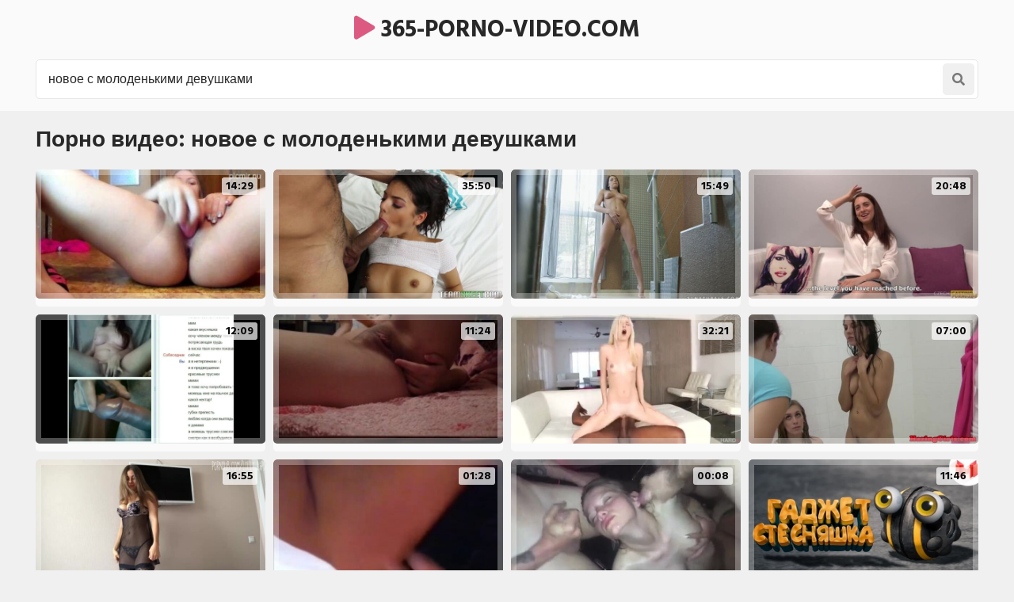

--- FILE ---
content_type: text/html; charset=UTF-8
request_url: https://365-porno-video.com/search/%D0%BD%D0%BE%D0%B2%D0%BE%D0%B5-%D1%81-%D0%BC%D0%BE%D0%BB%D0%BE%D0%B4%D0%B5%D0%BD%D1%8C%D0%BA%D0%B8%D0%BC%D0%B8-%D0%B4%D0%B5%D0%B2%D1%83%D1%88%D0%BA%D0%B0%D0%BC%D0%B8/
body_size: 12387
content:
<!DOCTYPE html>
<html>
<head>
<meta charset="utf-8">
<title>Новое с молоденькими девушками порно видео | 365-porno-video.com</title>
<link rel="canonical" href="https://365-porno-video.com/search/%D0%BD%D0%BE%D0%B2%D0%BE%D0%B5-%D1%81-%D0%BC%D0%BE%D0%BB%D0%BE%D0%B4%D0%B5%D0%BD%D1%8C%D0%BA%D0%B8%D0%BC%D0%B8-%D0%B4%D0%B5%D0%B2%D1%83%D1%88%D0%BA%D0%B0%D0%BC%D0%B8/">
<style>body,.menu a:hover,.menu li.active a,.menu a.active,.menu-button,.search-button,.search button,.filters a:hover,.filters a.active,.filters li.active a,.thumb .links a,.list-1 a,.list-2 a,.full-links a,span.dim-mode,.full-text,.comments-block,.full-right-col .thumb a,.full-right-col .thumb a:hover,.footer a{background-color:rgb(240,240,240)}body,input::placeholder,textarea::placeholder,.search button,.menu a i,.thumb .meta,.thumb .links a,.list-1 span,.list-1 a span i,.list-2 a{color:rgb(120,120,120)}.thumb-image,.bar-item-mobile,.bar-item-728,.bar-item-900,.bar-item,.list-2,.pages span,.footer a:hover{background-color:rgb(230,230,230)}.search-input,.input,.textarea,.full-right-col{border-color:rgb(230,230,230)}.header,.menu,.search,.filter-button,.filters,.thumb .item,.more a,.pages a,.text,.list-1,.list-2 a:hover,.full-wrapper,.comment,.full-right-col .thumb .item .links a,.footer{background-color:rgb(250,250,250)}.search-input,.textarea,.input{background-color:rgb(255,255,255)}.spinner,a:hover,a.logo span,.menu a:hover i,.menu a.active a i,.menu li.active a i,.filter-button span i,.filters a:hover,.filters a.active,.filters li.active a,.thumb p i,.more i,.text span,.list-1 a i,.list-2 a:hover i,.full-links a i,span.dim-mode i,.full-text span.color-1,.sub-title span i,.comments-block .sub-title.active,.comments-block .sub-title:hover,.hide-comments i,.hide-comments:hover{color:rgb(220,90,130)}.menu-button:hover,.search-button:hover,.menu-button.active,.search-button.active,.search button:hover,.filter-button:hover,.filter-button.active,.filter-button:hover i,.filter-button.active i,.thumb .overlay.colorized,.thumb .links a:hover,.more a:hover,.more a:hover i,.pages a:hover,.pages a.active,.list-1 a:hover,.list-1 a:hover i,.list-1 a:hover span,.full-links a:hover,.full-links a:hover i,span.dim-mode:hover,span.dim-mode:hover i, button.submit,#scroll-top{background-color:rgb(220,90,130);color:rgb(255,255,255)}.gallery-thumbs a:hover .small-image::after,.slider-mode .gallery-thumbs li.active .small-image::after,.thumb a:hover .thumb-image::after{border-color:rgba(220,90,130,0.5)}a,h1,h2,input,textarea,a.logo,.menu-button,.search-button,.menu a:hover,.menu a.active,.menu li.active a,.filter-button,.filters span,.list-2 a i,.full-links span,span.dim-mode,.full-text span.color-2,.full-text strong,.full-rating a.like:hover,.full-rating a.dislike:hover,.sub-title,p.comment-info span,.hide-comments,.footer span{color:rgb(40,40,40)}span.likes,.full-rating a.like{color:rgb(40,160,120)}.full-rating a.dislike{color:rgb(210,60,60)}.thumb .overlay{background-color:rgba(255,255,255,0.7);color:rgb(10,10,10)}body,html,div,p,a,ul,li,input,button,form,textarea,span,img,h1,h2,h3{margin:0;padding:0}body,input,textarea,button{font-family:Arial,sans-serif;font-size:14px}li{list-style-type:none}a{text-decoration:none;transition:0.2s ease}i{text-rendering:optimizeLegibility !important}h1,h2{display:block;font-weight:bold}h1{font-size:24px;line-height:28px;margin:20px 5px 0 5px;overflow:hidden}h2{font-size:24px;line-height:28px;margin:60px 5px 0 5px;overflow:hidden}h2.first{margin-top:20px}h1 i,h2 i{display:block !important;float:left !important;height:inherit !important;line-height:inherit !important;margin:0 7px 0 1px}.header{min-height:50px;padding-top:15px}.header .content{overflow:visible;position:relative}a.logo{font-weight:bold;text-transform:uppercase;font-size:20px}a.logo img{display:block;width:auto;height:inherit}.menu-button,.search-button{transition:0.2s ease;border-radius:5px;width:40px;height:40px;line-height:40px;font-size:18px;text-align:center;float:right;cursor:pointer;margin:5px 5px 0 0}.menu{display:none;box-shadow:0 3px 15px -7px rgb(0,0,0);border-radius:5px 0 0 5px;min-width:140px;overflow:hidden;position:absolute;top:52px;right:0;padding:16px 20px 20px 20px;z-index:95000}.menu li{margin-top:4px}.menu a{border-radius:5px;height:50px;line-height:50px;display:block;padding:0 20px;font-size:16px;overflow:hidden}.menu i{background-color:transparent !important;transition:0.1s ease;margin-right:5px;font-size:16px;display:block !important;float:left;height:inherit !important;line-height:inherit !important}.search{clear:both;overflow:hidden;padding:10px 10px 10px 10px}.search form{position:relative}.search-input{height:48px;line-height:48px;border-width:1px;border-style:double;border-radius:5px;padding:0 47px 0 15px}.search input{background:none;border:0 none;width:100%;outline:0 none;font-size:16px;height:inherit;line-height:normal}.search button{transition:0.2s ease;position:absolute;top:5px;right:5px;border:0 none;border-radius:5px;cursor:pointer;outline:0 none;width:40px;font-size:16px;height:40px;line-height:40px}.search button i{display:block !important;height:inherit !important;line-height:inherit !important}.wrapper{overflow:hidden;min-height:700px}.content{margin:0 auto;min-width:300px;max-width:1200px;overflow:hidden}.filter-button{height:34px;line-height:34px;cursor:pointer;padding:0 10px;border-radius:5px;font-size:16px;margin:10px 5px 0 5px;display:inline-block;vertical-align:top;transition:0.2s ease;overflow:hidden}.filter-button span{float:right;margin-left:5px;display:block}.filter-button span i{display:block !important;height:inherit !important;line-height:inherit !important}.filter-button i{background-color:transparent !important;transition:0.1s ease}.filters{display:none;border-radius:5px;overflow:hidden;margin:20px 5px 0 5px;padding:0 5px 15px 15px}.group{float:left;margin:10px 35px 0 0}.group:last-child{margin-right:0}.filters a,.filters span{border-radius:5px;height:32px;line-height:32px;margin:5px 5px 0 0;text-align:center;display:block;float:left;padding:0 10px;font-size:14px}.filters span{width:32px;font-size:22px;padding:0}.filters i{display:block !important;height:inherit !important;line-height:inherit !important}.filters a i{float:left;margin-right:3px}.filters i.fa-sort{font-size:26px}.filters i.fa-filter{font-size:20px}.clear{clear:both}.less-margin{margin-top:20px !important}.thumbs-wrap{padding-top:10px;overflow:hidden}.thumb{overflow:hidden}.thumb .item{margin:10px 5px 0 5px;overflow:hidden;border-radius:5px;padding-bottom:10px}.thumb a{display:block;overflow:hidden;margin:10px 5px 0 5px}.thumb .item a{margin:0}.thumb-image{position:relative;overflow:hidden;border-radius:5px}.thumb-image img{width:100%;height:auto;transition:0.2s ease}.thumb-image::after{border-style:solid;border-width:7px;border-color:rgba(255,255,255,0.3);transition:0.2s ease;content:'';position:absolute;top:0;left:0;right:0;bottom:0}.thumb a:hover .thumb-image::after{border-width:8px} .thumb a:hover .thumb-image img{transform:scale(1.05)}.thumb i{display:block !important;float:left !important;height:inherit !important;line-height:inherit !important;margin:0 3px 0 1px}.thumb .meta{overflow:hidden;height:20px;line-height:20px;margin:10px 0 0 15px;font-size:14px}.thumb span{display:block;float:left;margin-right:15px;overflow:hidden}.thumb span.right{float:right}.thumb .meta i{font-size:16px;margin-right:5px}.thumb p{line-height:20px;height:40px;font-size:16px;margin:10px 15px 0 15px;overflow:hidden;display:block}.thumb p i{font-size:14px;margin-right:5px}.thumb p i.fa-play{font-size:11px}.thumb .links{overflow:hidden;margin:10px 13px 5px 15px;height:26px}.thumb .links a{display:block;float:left;margin:0 2px 0 0;padding:0 8px;border-radius:3px;height:26px;line-height:26px;font-size:12px}.thumb .links a i{font-size:11px}.thumb .overlay{margin:0;display:block;overflow:hidden;font-weight:bold;position:absolute;border-radius:3px;height:22px;line-height:22px;font-size:14px;padding:0 5px;text-transform:uppercase}.top-right{top:10px;right:10px}.top-left{top:10px;left:10px}.bottom-right{bottom:10px;right:10px}.bottom-left{bottom:10px;left:10px}.thumb-cat .meta{float:right;line-height:24px;height:24px;margin-left:5px}.thumb-cat p{font-size:20px;line-height:24px;height:24px}.thumb-cat p i{font-size:18px}.wide-ratio{padding-bottom:56.25%}.rectangle-ratio{padding-bottom:75%}.square-ratio{padding-bottom:100%}.vertical-ratio{padding-bottom:150%}.custom-ratio{padding-bottom:60%}.thumb-image.wide-ratio img,.thumb-image.rectangle-ratio img,.thumb-image.square-ratio img,.thumb-image.vertical-ratio img,.thumb-image.custom-ratio img{position:absolute;top:0;left:0;width:100%;height:auto}.more{margin:20px 5px 0 5px}.more a{border-radius:5px;cursor:pointer;display:block;height:40px;line-height:40px;padding:15px 20px;text-transform:uppercase;text-align:center;font-size:18px}.more i{background:none !important;transition:0.2s ease;display:inline-block !important;vertical-align:top !important;height:inherit !important;line-height:inherit !important;margin-left:10px;font-size:30px}.pages{margin-top:15px;text-align:center;font-size:0;overflow:hidden}.pages a,.pages span{min-width:30px;border-radius:5px;display:inline-block;vertical-align:top;margin:5px 5px 0 5px;height:40px;line-height:40px;padding:0 5px;font-size:14px}.pages .next-prev-more{padding-bottom:10px}.pages .next-prev-more a,.pages .next-prev-more span{height:60px;line-height:60px;border-radius:0;padding:0 40px;font-size:16px}.pages .next-prev-more i{display:block !important;height:inherit !important;line-height:inherit !important;font-size:40px}.text{margin:20px 5px 0 5px;border-radius:5px;overflow:hidden;clear:both;padding:0 20px 20px 20px;font-size:14px;line-height:22px;text-align:justify}.text p,.text .forms{overflow:hidden;margin-top:20px}.text a{text-decoration:underline}.text a:hover{text-decoration:none}.bar-item-mobile{margin:60px auto 0 auto;width:300px;height:100px}.bar-item-728{display:none;margin:60px auto 0 auto;width:728px;height:90px}.bar-item-900{display:none;margin:60px auto 0 auto;width:900px;height:300px}.bar-items-block{padding-top:50px;text-align:center;overflow:hidden;font-size:0;clear:both}.bar-item{display:inline-block;vertical-align:top;margin:10px 10px 0 10px;width:300px;height:250px}.bar-item-2,.bar-item-3,.bar-item-4,.bar-item-5{display:none}.list-1{overflow:hidden;padding:10px 10px 15px 15px;margin:20px 5px 0 5px;border-radius:5px}.list-1 a{margin:5px 5px 0 0;display:block;overflow:hidden;height:50px;line-height:50px;border-radius:5px;font-size:14px;padding:0 10px;white-space:nowrap;text-overflow:ellipsis}.list-1 span{background-color:transparent !important;transition:0.1s ease;float:right;margin-left:10px;display:block;font-size:12px;overflow:hidden}.list-1 i{background-color:transparent !important;transition:0.1s ease;font-size:18px;display:block !important;float:left !important;height:inherit !important;line-height:inherit !important;margin-right:5px}.list-1 span i{background-color:transparent !important;font-size:12px;margin-right:3px}.list-2{overflow:hidden;padding:10px 10px 15px 15px;margin:20px 5px 0 5px;border-radius:5px}.list-2 a{margin:5px 5px 0 0;padding:0 12px;display:block;border-radius:5px;float:left;overflow:hidden;height:40px;line-height:40px;font-size:14px;padding:0 10px}.list-2 i{transition:0.1s ease;display:block !important;float:left !important;height:inherit !important;line-height:inherit !important;margin-right:3px}.full-wrapper{overflow:hidden;border-radius:0 0 5px 5px}.full-tab{overflow:hidden}.full-main-col{padding-bottom:20px}.media-bg{background-color:rgb(0,0,0);overflow:hidden}.player{background-color:rgb(0,0,0);position:relative;z-index:80000;overflow:hidden}.wide-ratio iframe,.rectangle-ratio iframe,.square-ratio iframe,.vertical-ratio iframe,.custom-ratio iframe,.wide-ratio video,.rectangle-ratio video,.square-ratio video,.vertical-ratio video,.custom-ratio video,.wide-ratio source,.rectangle-ratio source,.square-ratio source,.vertical-ratio source,.custom-ratio source,.wide-ratio object,.rectangle-ratio object,.square-ratio object,.vertical-ratio object,.custom-ratio object,.wide-ratio embed,.rectangle-ratio embed,.square-ratio embed,.vertical-ratio embed,.custom-ratio embed{position:absolute;top:0;left:0;width:100%;height:100%;border:0 none}.limited{max-width:1000px;margin:0 auto}.slider-mode .image-gallery-item{overflow:hidden}.image-gallery{background-color:rgb(0,0,0);transition:0.4s ease;overflow:hidden;position:fixed;width:0;height:0;top:-100%;left:50%;z-index:90000;text-align:center}.slider-mode .image-gallery{display:block !important}.image-gallery-bg{position:absolute;top:0;left:0;width:100%;height:100%;z-index:800}.image-gallery i{display:block;height:inherit;line-height:inherit}.slide{position:absolute;top:0;left:0;width:100%;height:100%}.slide img{max-width:100%;max-height:100%;position:absolute;top:50%;left:50%;z-index:900;-webkit-transform:translate(-50%,-50%);transform:translate(-50%,-50%)}.slider-mode .image-gallery-item{display:block}.slider-mode .image-gallery{width:100%;top:0;left:0;position:relative;display:block;height:auto;padding-bottom:56.25%}.image-gallery-fullscreen,.slider-mode .image-gallery-fullscreen{display:block;position:fixed;height:100%;width:100%;padding:0;top:0;left:0}.spinner{text-shadow:0 0 10px rgba(0,0,0,0.5);cursor:pointer;z-index:600;position:absolute;top:50%;left:50%;width:40px;height:40px;line-height:40px;font-size:40px;margin:-20px 0 0 -20px}.slider-next,.slider-prev{background-color:rgba(0,0,0,0.3);color:rgb(255,255,255);text-shadow:0 0 10px rgba(0,0,0,0.5);transition:0.2s ease;cursor:pointer;z-index:1000;position:absolute;top:50%;width:40px;height:60px;line-height:60px;font-size:24px;margin-top:-30px}.slider-next:hover,.slider-prev:hover{background-color:rgba(0,0,0,0.5)}.slider-next{right:10px}.slider-prev{left:10px}.slider-fullscreen{background-color:rgba(0,0,0,0.3);color:rgb(255,255,255);text-shadow:0 0 10px rgba(0,0,0,0.5);border-radius:3px;transition:0.2s ease;cursor:pointer;z-index:1000;position:absolute;top:10px;right:10px;width:40px;height:40px;line-height:40px;font-size:20px}.slider-fullscreen:hover{background-color:rgba(0,0,0,0.5);transform:scale(1.1)}.slider-fullscreen i{display:none}.slider-fullscreen i:last-child{display:block}.slider-mode .slider-fullscreen i{display:block}.slider-mode .slider-fullscreen i:last-child{display:none}.slide-desc{transition:0.2s ease;z-index:1000;position:absolute;bottom:10px;left:60px;right:60px;min-width:0;text-align:center;overflow:hidden;max-height:60px}.slide-desc p{background-color:rgba(0,0,0,0.5);color:rgb(255,255,255);text-shadow:1px 1px 0 rgba(0,0,0,0.5);border-radius:3px;display:inline-block;vertical-align:top;padding:5px 10px;line-height:20px;font-size:14px}.gallery-thumbs{padding:10px 15px 20px 15px;overflow:hidden;font-size:0;text-align:center}.gallery-thumbs li{position:relative;z-index:80000;float:left;width:50%}.gallery-thumbs a{display:block;margin:10px 5px 0 5px;border-radius:5px;overflow:hidden;cursor:pointer}.small-image{background-color:rgba(255,255,255,0.2);position:relative;overflow:hidden}.small-image img{position:absolute;top:0;left:0;width:100%;height:auto;top:50%;left:50%;-webkit-transform:translate(-50%,-50%);transform:translate(-50%,-50%)}.small-image::after{border-style:solid;border-width:5px;border-color:rgba(255,255,255,0.3);content:'';transition:0.2s ease;position:absolute;top:0;left:0;bottom:0;right:0}.gallery-thumbs a:hover .small-image::after,.slider-mode .gallery-thumbs li.active .small-image::after{background-color:rgba(0,0,0,0.4)}.gallery-thumbs i{color:rgb(255,255,255);text-shadow:0 0 5px rgb(0,0,0);z-index:1000;transition:0.2s ease;opacity:0.5;width:30px;height:30px;line-height:30px;font-size:20px;position:absolute;top:50%;left:50%;margin:-15px 0 0 -15px}.slider-mode .gallery-thumbs li.active i,.gallery-thumbs a:hover i{opacity:1}.gallery-thumbs.disabled{display:none}.slider-mode .gallery-thumbs li{width:20%;height:auto}.full-main-col h1{margin:20px 10px 0 10px}.full-info{overflow:hidden}.full-info{overflow:hidden;padding:5px 0 0 10px}.full-info a,.full-info span{display:block;float:left;height:38px;line-height:38px;margin:5px 25px 0 0;font-size:14px;overflow:hidden}.full-info i{display:block !important;float:left !important;height:inherit !important;line-height:inherit !important;margin-right:5px;font-size:18px}.full-rating{float:left;overflow:hidden;margin-right:20px}.full-rating a{cursor:pointer;float:left;display:block}.full-rating a i{font-size:26px}span.dim-mode{font-weight:bold;border-radius:5px;padding:0 10px;transition:0.1s ease;float:right;cursor:pointer;margin-right:10px;margin-left:15px}span.dim-mode:hover i{transition:0.1s ease;background-color:transparent}span.dim-mode i{font-size:18px}.full-meta{overflow:hidden;float:left}.full-text{margin:10px 10px 0 10px;border-radius:5px;padding:0 15px 10px 15px;overflow:hidden;text-align:justify}.full-text p{padding-top:10px;font-size:14px;line-height:22px}.full-text a{text-decoration:underline;font-weight:bold}.full-text a:hover{text-decoration:none}.full-text span.color-1{font-weight:bold}.full-links{margin:10px 0 0 10px;overflow:hidden}.full-links a,.full-links span{border-radius:5px;display:block;float:left;height:38px;line-height:38px;margin:5px 5px 0 0;padding:0 10px;font-size:14px;overflow:hidden}.full-links span{width:38px;font-size:26px;border-radius:0;padding:0;margin-right:0}.full-links i{display:block !important;float:left;height:inherit !important;line-height:inherit !important;margin-right:3px}.full-links span i{float:none;margin:0}.full-links a:hover i{transition:0.1s ease;background-color:transparent}.full-links-items{overflow:hidden;float:left;margin:5px 25px 0 0}.comments-block{margin:20px 10px 0 10px;border-radius:5px;overflow:hidden;padding:0 15px 15px 15px}.sub-title{transition:0.2s ease;font-size:16px;font-weight:bold;margin-top:15px;height:20px;line-height:20px}.sub-title i{display:block !important;float:left !important;height:inherit !important;line-height:inherit !important;margin-right:5px}.sub-title span i{float:none !important;margin-left:5px;display:inline !important}.comments{display:none;overflow:hidden}.comment{margin:20px 0 10px 0;border-radius:5px;padding:10px;text-transform:none;overflow:hidden}.comment p{clear:both;font-size:16px;line-height:22px}.comment:first-child{margin-top:20px}.comments-block .sub-title{cursor:pointer}p.comment-info{font-size:14px;text-transform:uppercase;padding-bottom:5px}p.comment-info span{font-weight:bold;margin-right:10px}p.comment-info i{margin-right:3px}.add-comment{overflow:hidden;margin-top:20px}.textarea{border-radius:5px;border-style:solid;border-width:1px;padding:15px;margin-top:10px;overflow:hidden}.textarea textarea{background:none;max-width:100% !important;width:100% !important;min-height:50px !important;height:50px;max-height:140px !important;border:0 none;outline:0 none;line-height:20px;font-size:16px}.input{width:150px;border-radius:5px;border-style:solid;border-width:1px;overflow:hidden;padding:0 15px;height:40px;line-height:40px}.input input{background:none;border:0 none;width:100%;outline:0 none;font-size:16px;height:inherit;line-height:normal}button.submit{opacity:0.9;cursor:pointer;transition:0.2s ease;width:170px;border-radius:5px;margin-top:10px;font-size:16px;outline:0 none;border:0 none;height:40px;line-height:40px}button.submit:hover{opacity:1}.hide-comments{margin-top:10px;float:right;cursor:pointer;transition:0.2s ease;height:30px;line-height:30px;font-size:14px}.hide-comments i{float:right;margin-left:5px !important;display:block !important;height:inherit !important;line-height:inherit !important}.dim{display:none;background-color:rgb(0,0,0);opacity:0.95;position:fixed;top:0;left:0;z-index:70000;width:100%;height:100%}.full-right-col{overflow:hidden;padding:0 0 20px 0}.full-right-col .sub-title{font-size:18px;margin:30px 5px 0 5px;cursor:default}.full-right-col .bar-item-mobile{margin-top:20px;display:block !important}.full-right-col .bar-items-block{padding-top:10px}.full-right-col .thumb a{border-radius:5px;padding-bottom:12px}.footer{margin-top:60px;padding:20px 0 30px 0;font-size:16px;line-height:24px;text-align:center;overflow:hidden}.footer p{padding:10px 10px 0 10px}.footer a{display:inline-block;vertical-align:top;height:30px;line-height:30px;margin:4px 2px 0 2px;padding:0 10px;border-radius:5px;font-size:14px}.footer-links{display:inline-block;vertical-align:top;padding:16px 18px 0 18px}.social a{width:30px;font-size:18px;padding:0}.social i{display:block !important;height:inherit !important;line-height:inherit !important}#scroll-top{transition:0.2s ease;opacity:0.9;position:fixed;z-index:20000;border-radius:5px;right:20px;bottom:20px;cursor:pointer;display:none;width:50px;height:50px;line-height:50px;font-size:28px;text-align:center}#scroll-top:hover{opacity:1}#scroll-top i{display:block !important;height:inherit !important;line-height:inherit !important}@media all and (min-width:380px){ .thumb,.gallery-thumbs li{float:left;width:50%} .thumb-cat p{font-size:16px} .thumb-cat .meta{float:none;margin-left:15px} .more a{font-size:20px} .more i{font-size:32px}}@media all and (min-width:500px){ a.logo{font-size:22px} .thumb-cat p{font-size:20px} .list-1 li{float:left;width:50%}}@media all and (min-width:640px){ .thumb-cat p{font-size:18px} .thumb-cat .meta{float:right;margin-left:5px} .full-meta span i{font-size:22px} span.dim-mode i{font-size:20px}}@media all and (min-width:680px){ a.logo{font-size:24px} .thumb-cat p{font-size:20px} .bar-item-2{display:inline-block}}@media all and (min-width:740px){ .thumb,.gallery-thumbs li{width:33.3333%} .thumb-cat p{font-size:18px} .thumb-cat .meta{float:none;margin-left:15px} .bar-item-mobile{display:none} .bar-item-728{display:block} .text{font-size:16px;line-height:24px} .list-1 li{width:33.3333%} .full-links-items.right{float:right;margin-right:5px}}@media all and (min-width:820px){ a.logo{font-size:26px} .thumb-cat p{font-size:16px} .thumb-cat .meta{float:right;margin-left:5px} .limited{width:70%}}@media all and (min-width:900px){ .thumb-cat p{font-size:18px}}@media all and (min-width:920px){ .bar-item-900{display:block}}@media all and (min-width:1020px){ h1,h2{font-size:28px;line-height:34px} .header{overflow:hidden;min-height:auto;padding-bottom:10px} a.logo{font-size:28px;margin:10px 30px 0 5px} .menu-button{display:none} .menu{display:block !important;float:left;position:static;box-shadow:none;background:none;padding:10px 10px 0 10px} .menu li{float:left;margin:0 5px 0 0} .menu a{height:40px;line-height:40px;padding:0 15px} .search-button{font-size:16px;margin:10px 5px 0 0} .search{padding:15px 5px 5px 5px} .thumb-cat p{font-size:20px} .list-1 li{width:25%} .list-1 a{height:55px;line-height:55px;padding:0 15px} .bar-item-3{display:inline-block} .full-wrapper{margin:20px 5px 0 5px;border-radius:5px} .full-tab{display:table;width:100%} .full-main-col,.full-right-col{display:table-cell;vertical-align:top} .full-main-col h1,.full-main-col h2{margin-left:20px;margin-right:20px} .full-info{padding-left:20px;padding-top:10px} .full-links{margin-left:20px} span.dim-mode{margin-right:20px} .left span.dim-mode{margin-right:0} .full-text{margin:15px 20px 0 20px;padding:10px 20px 15px 20px} .left .full-text{margin-right:0} .full-links-items.right{margin-right:20px} .left .full-links-items.right{margin-right:0} .full-links-items.right a{margin:5px 0 0 5px} .comments-block{margin:20px 20px 0 20px} .left .comments-block{margin:20px 0 0 20px} .full-right-col{float:right;width:330px;max-width:330px;border-top-width:0;margin:0;padding-left:15px;padding-right:15px} .full-right-col .bar-items-block{padding-top:20px} .full-right-col .thumb{width:auto !important;float:none;padding:10px 5px 0 5px} .full-right-col .thumb a{background-color:transparent;padding-bottom:0;margin:0} .thumb-left-col{width:39%;float:left; margin-right:10px} .full-right-col .thumb .meta{font-size:13px;margin:10px 0 0 0} .full-right-col .thumb .meta span{margin:0 10px 0 0} .full-right-col .thumb .meta i{font-size:14px} .full-right-col .thumb a p{font-size:14px;margin:10px 10px 0 0} .full-right-col .thumb-image::after{border-width:4px} .full-right-col .thumb a:hover .thumb-image::after{border-width:6px} .full-right-col .thumb .overlay{height:16px;line-height:16px;font-size:12px;padding:0 4px} .slider-mode .gallery-thumbs li{width:10%}}@media all and (min-width:1110px){ .thumb,.gallery-thumbs li{width:25%} .thumb-cat p{font-size:16px} .pages a,.pages span{min-width:40px;height:50px;line-height:50px;font-size:16px} .pages .next-prev-more a,.pages .next-prev-more span{font-size:18px}}@media all and (min-width:1280px){ a.logo{font-size:30px;height:45px;line-height:45px} .menu a{height:45px;line-height:45px;padding:0 15px} .search-button{width:65px;height:45px;line-height:45px} .thumb-cat p{font-size:18px} .text{font-size:18px;line-height:26px} .full-text p{font-size:16px;line-height:24px} #scroll-top{width:60px;height:60px;line-height:60px;font-size:38px}}@media all and (min-width:1360px){ .thumb-cat p{font-size:20px} .bar-item-4{display:inline-block} .list-1 li{width:16.6666%}}@media all and (min-width:1500px){ .menu a{min-width:100px;text-align:center} .menu a i{display:inline !important;float:none}}</style>
        <script src="/js/jquery.min.js"></script>
        <script src="/js/functions.js"></script>
<link rel="icon" type="image/png" href="/favicon.png">
        <meta name="viewport" content="width=device-width, initial-scale=1.0"/>
        <meta name="apple-touch-fullscreen" content="YES" />
</head>
<body>
        <div class="header">
            
            <div class="content">
                
                <center><a class="logo" href="/"><span><i class="fa fa-play"></i></span> 365-porno-video.com</a></center>
<!--
                <span class="menu-button"><i class="fa fa-bars"></i></span>
                <span class="search-button"><i class="fa fa-search"></i></span>
-->
                <!--<div class="menu">
                    <ul>
                        <li><a href="#"></a></li>
                    </ul>
                </div>-->
                
                <div class="search">
                    <form action="/" role="form">
                        <div class="search-input">
                            <input type="text" name="search" placeholder="Поиск видео ..." value="новое с молоденькими девушками" autocapitalize="words">
                        </div>
                        <button type="submit" title="Поиск"><i class="fa fa-search"></i></button>
                    </form>
                </div>
                
            </div>
            
        </div>
        
        
        
        <div class="wrapper">
            
            <div class="content">
                
                
                <div>

	<h1>Порно видео: новое с молоденькими девушками</h1>

</div>

<div class="thumbs-wrap">
	
<div class="thumb">
	<div class="item">
		<a target="_blank" href="/video/392337-домашнее-видео-молоденькая-девушка-показывает-своему-парню-по-веб-камере-вебке-как-она-мастурбирует-и-доводит-себя-до-оргазма-.html">
			<div class="thumb-image wide-ratio">
				<img data-src="/thumbs/b/3/c/201935.jpg" width="360" height="202">
				<span class="overlay top-right">14:29</span>
			</div>
		</a>
	</div>
</div>

<div class="thumb">
	<div class="item">
		<a target="_blank" href="/video/411718-джина-валентина-03-12-152015teenfacialblowjobsgonzohardcoresexpornoпорномалолеткамолоденькая-девушкаhd-720p.html">
			<div class="thumb-image wide-ratio">
				<img data-src="/thumbs/7/e/e/196320.jpg" width="360" height="202">
				<span class="overlay top-right">35:50</span>
			</div>
		</a>
	</div>
</div>

<div class="thumb">
	<div class="item">
		<a target="_blank" href="/video/457280-молоденькая-девушка-сладко-мастурбирует-трахает-свои-горячии-дырочки-секс-мастурбация-анал-порно-с-молоденькой.html">
			<div class="thumb-image wide-ratio">
				<img data-src="/thumbs/b/8/9/194603.jpg" width="360" height="202">
				<span class="overlay top-right">15:49</span>
			</div>
		</a>
	</div>
</div>

<div class="thumb">
	<div class="item">
		<a target="_blank" href="/video/11401-новое-порно-2021-секс-порно-анал-минет-молоденькие-мокрые-доступное-русское-сперма-домашнее-русское-любительское.html">
			<div class="thumb-image wide-ratio">
				<img data-src="/thumbs/0/1/3/18495.jpg" width="360" height="202">
				<span class="overlay top-right">20:48</span>
			</div>
		</a>
	</div>
</div>

<div class="thumb">
	<div class="item">
		<a target="_blank" href="/video/226757-молоденькая-девушка-мастурбирует-и-кончает-в-видеочате-ome-tv-omegle-чат-рулет.html">
			<div class="thumb-image wide-ratio">
				<img data-src="/thumbs/b/c/8/97192.jpg" width="360" height="202">
				<span class="overlay top-right">12:09</span>
			</div>
		</a>
	</div>
</div>

<div class="thumb">
	<div class="item">
		<a target="_blank" href="/video/392230-школьница-малолетка-ласкает-себя-сняла-себя-на-телефон-камеру-без-одежды-юбочки-трусиков-лифчика-молоденькая-девочка-девушка-одноклассница-между-ног-влажная-мокрая-голые-сиськи-сисечки-грудь-попа-попка-пися-киска-пиписька-писечка-пока-нет-родителей-дома-м.html">
			<div class="thumb-image wide-ratio">
				<img data-src="/thumbs/0/a/e/201880.jpg" width="360" height="202">
				<span class="overlay top-right">11:24</span>
			</div>
		</a>
	</div>
</div>

<div class="thumb">
	<div class="item">
		<a target="_blank" href="/video/425825-большой-негр-выебал-бледную-малолеткубольшой-хуй-порвал-миньет-новое-негры-негр-молоденькие-пися-бритая-межрассовое-xxx.html">
			<div class="thumb-image wide-ratio">
				<img data-src="/thumbs/8/2/3/209488.jpg" width="360" height="202">
				<span class="overlay top-right">32:21</span>
			</div>
		</a>
	</div>
</div>

<div class="thumb">
	<div class="item">
		<a target="_blank" href="/video/460500-девушки-голые-купаются-в-душе-женская-душевая-в-общаге-молоденькие-девушки-под-душем-.html">
			<div class="thumb-image wide-ratio">
				<img data-src="/thumbs/9/a/7/280290.jpg" width="360" height="202">
				<span class="overlay top-right">07:00</span>
			</div>
		</a>
	</div>
</div>

<div class="thumb">
	<div class="item">
		<a target="_blank" href="/video/2026-lolly-lops-в-новом-белье-лоли-липс-новое-видео-2020-русское-порно-домашнее-оргазм-секс-анал-сквирт-студентка-юная.html">
			<div class="thumb-image wide-ratio">
				<img data-src="/thumbs/6/8/3/6508.jpg" width="360" height="202">
				<span class="overlay top-right">16:55</span>
			</div>
		</a>
	</div>
</div>

<div class="thumb">
	<div class="item">
		<a target="_blank" href="/video/17116-молоденькая-девушка-сняла-себя-на-телефон-ласкает-себя-в-самолете-без-трусиков-без-лифчика-голая-попа-попка-пися-пиписька-писька-писечка-сиськи-сисечки-грусь-соски-сосочки-влажная-мокрая-пальцы-внутрь-мастурбирует-ублажает-себя-клитор.html">
			<div class="thumb-image wide-ratio">
				<img data-src="/thumbs/3/7/8/26572.jpg" width="360" height="202">
				<span class="overlay top-right">01:28</span>
			</div>
		</a>
	</div>
</div>

<div class="thumb">
	<div class="item">
		<a target="_blank" href="/video/42895-груповуха-на-вписке-с-молоденькой-девушкойвыебали-и-пустили-по-кругу-и-кончили-на-лицо-скрытая-камера-русское-домашнее-порно.html">
			<div class="thumb-image wide-ratio">
				<img data-src="/thumbs/2/d/3/68001.jpg" width="360" height="202">
				<span class="overlay top-right">00:08</span>
			</div>
		</a>
	</div>
</div>

<div class="thumb">
	<div class="item">
		<a target="_blank" href="/video/45615-мармок-новое-2019-русское-видео-про-баги-приколы-фейлы-mr-marmok-videos.html">
			<div class="thumb-image wide-ratio">
				<img data-src="/thumbs/6/6/8/72147.jpg" width="360" height="202">
				<span class="overlay top-right">11:46</span>
			</div>
		</a>
	</div>
</div>

<div class="thumb">
	<div class="item">
		<a target="_blank" href="/video/54745-школьница-маструбирует-и-показывает-свой-клитор-одна-дома-вечером-молоденькая-девушка-в-скайпе-сняла-себя-на-вебку-ласкает-себя-в-футболочке-без-трусиков-вставляет-в-себя-насаживается-на-флейту-одноклассница-голая-попа-попка-попочка-пися-писька-пиписька-к.html">
			<div class="thumb-image wide-ratio">
				<img data-src="/thumbs/6/5/d/88733.jpg" width="360" height="202">
				<span class="overlay top-right">28:41</span>
			</div>
		</a>
	</div>
</div>

<div class="thumb">
	<div class="item">
		<a target="_blank" href="/video/100123-новый-хентай-с-девушкой-озабоченной-влюбившейся-в-препода-молодого.html">
			<div class="thumb-image wide-ratio">
				<img data-src="/thumbs/a/c/6/135884.jpg" width="360" height="202">
				<span class="overlay top-right">16:06</span>
			</div>
		</a>
	</div>
</div>

<div class="thumb">
	<div class="item">
		<a target="_blank" href="/video/127647-lolly-lips-молоденькая-девушка-играется-няшка-первый-раз-анал-порно-целки-teen-big-tits-няшки-тянки-сучки-секс.html">
			<div class="thumb-image wide-ratio">
				<img data-src="/thumbs/2/0/3/99266.jpg" width="360" height="202">
				<span class="overlay top-right">15:27</span>
			</div>
		</a>
	</div>
</div>

<div class="thumb">
	<div class="item">
		<a target="_blank" href="/video/157230-сисястая-18-летние-подростки-трахаются-школьники-ебутся-молоденькие-девушки-первый-секс-ебля-с-малолеткой-porn-teen-boobs.html">
			<div class="thumb-image wide-ratio">
				<img data-src="/thumbs/0/1/6/133282.jpg" width="360" height="202">
				<span class="overlay top-right">25:48</span>
			</div>
		</a>
	</div>
</div>

<div class="thumb">
	<div class="item">
		<a target="_blank" href="/video/407596-красивые-стройные-молоденькие-девушки-нудистки-устроили-голые-танцы-в-лесу-голые-девочки-нудисты-танцуют-.html">
			<div class="thumb-image wide-ratio">
				<img data-src="/thumbs/f/4/f/195096.jpg" width="360" height="202">
				<span class="overlay top-right">06:02</span>
			</div>
		</a>
	</div>
</div>

<div class="thumb">
	<div class="item">
		<a target="_blank" href="/video/431658-ashley-adams-blair-williams-соблазнила-подружку-нежным-язычком-лесби-секслезбипорно-новинкиteenмолоденькие-девочки.html">
			<div class="thumb-image wide-ratio">
				<img data-src="/thumbs/1/f/4/205615.jpg" width="360" height="202">
				<span class="overlay top-right">34:37</span>
			</div>
		</a>
	</div>
</div>

<div class="thumb">
	<div class="item">
		<a target="_blank" href="/video/448399-две-молоденькие-девушки-в-бассейне-сначала-в-платьях-потом-голенькие-эротика-под-водой.html">
			<div class="thumb-image wide-ratio">
				<img data-src="/thumbs/3/e/0/189884.jpg" width="360" height="202">
				<span class="overlay top-right">05:37</span>
			</div>
		</a>
	</div>
</div>

<div class="thumb">
	<div class="item">
		<a target="_blank" href="/video/16269-новые-ощущения-юной-девушки-порно-домашнее-и-любительское-все-порно-видео-снимали-сами.html">
			<div class="thumb-image wide-ratio">
				<img data-src="/thumbs/a/5/e/25252.jpg" width="360" height="202">
				<span class="overlay top-right">02:30</span>
			</div>
		</a>
	</div>
</div>

<div class="thumb">
	<div class="item">
		<a target="_blank" href="/video/24775-куни-двум-молоденьким-девушкам.html">
			<div class="thumb-image wide-ratio">
				<img data-src="/thumbs/5/e/1/38683.jpg" width="360" height="202">
				<span class="overlay top-right">13:47</span>
			</div>
		</a>
	</div>
</div>

<div class="thumb">
	<div class="item">
		<a target="_blank" href="/video/27895-уже-нашумевшее-в-в-к-секс-видео-с-молоденькой-девушкой-которая-устраивает-стриптиз-своему-парню-и-мастурбирует-для-него-перед-в.html">
			<div class="thumb-image wide-ratio">
				<img data-src="/thumbs/1/2/2/43688.jpg" width="360" height="202">
				<span class="overlay top-right">12:26</span>
			</div>
		</a>
	</div>
</div>

<div class="thumb">
	<div class="item">
		<a target="_blank" href="/video/53075-молоденькая-девушка-трахается-с-большим-мускулистым-мужчиной.html">
			<div class="thumb-image wide-ratio">
				<img data-src="/thumbs/d/1/0/162410.jpg" width="360" height="202">
				<span class="overlay top-right">12:52</span>
			</div>
		</a>
	</div>
</div>

<div class="thumb">
	<div class="item">
		<a target="_blank" href="/video/99734-жарит-раком-брюнетку-молоденькие-девушки-порно-от-первого-лица-латины-мамочки-групповуха-межрассовый-секс-красотки-лесбиянки.html">
			<div class="thumb-image wide-ratio">
				<img data-src="/thumbs/0/4/4/158002.jpg" width="360" height="202">
				<span class="overlay top-right">15:51</span>
			</div>
		</a>
	</div>
</div>

<div class="thumb">
	<div class="item">
		<a target="_blank" href="/video/190126-кончил-на-милые-ножки-молоденькой-девушки-футджоб-и-дрочка.html">
			<div class="thumb-image wide-ratio">
				<img data-src="/thumbs/4/3/d/111649.jpg" width="360" height="202">
				<span class="overlay top-right">09:57</span>
			</div>
		</a>
	</div>
</div>

<div class="thumb">
	<div class="item">
		<a target="_blank" href="/video/233970-без-трусиков-под-юбкой-у-молоденькой-девушки-трусики-попка-пися-пиписька-скрытая-камера-школьница-одноклассница-голая-киска.html">
			<div class="thumb-image wide-ratio">
				<img data-src="/thumbs/d/9/b/166066.jpg" width="360" height="202">
				<span class="overlay top-right">02:57</span>
			</div>
		</a>
	</div>
</div>

<div class="thumb">
	<div class="item">
		<a target="_blank" href="/video/381429-трое-парней-трахнули-в-лесу-молоденькую-девушку-с-маленькими-сиськами-.html">
			<div class="thumb-image wide-ratio">
				<img data-src="/thumbs/4/3/d/195092.jpg" width="360" height="202">
				<span class="overlay top-right">08:03</span>
			</div>
		</a>
	</div>
</div>

<div class="thumb">
	<div class="item">
		<a target="_blank" href="/video/399132-старый-дед-уговарил-молоденькую-девушку-на-секс-и-кончил-ей-в-рот-.html">
			<div class="thumb-image wide-ratio">
				<img data-src="/thumbs/1/4/5/195095.jpg" width="360" height="202">
				<span class="overlay top-right">24:26</span>
			</div>
		</a>
	</div>
</div>

<div class="thumb">
	<div class="item">
		<a target="_blank" href="/video/405414-эскорт-молоденькой-девушки-в-сексуальном-белье-кремпай-pornhubcom.html">
			<div class="thumb-image wide-ratio">
				<img data-src="/thumbs/d/3/a/200380.jpg" width="360" height="202">
				<span class="overlay top-right">16:57</span>
			</div>
		</a>
	</div>
</div>

<div class="thumb">
	<div class="item">
		<a target="_blank" href="/video/409449-зрелая-дама-ставит-клизму-молоденькой-девушке.html">
			<div class="thumb-image wide-ratio">
				<img data-src="/thumbs/2/4/8/192792.jpg" width="360" height="202">
				<span class="overlay top-right">13:33</span>
			</div>
		</a>
	</div>
</div>

<div class="thumb">
	<div class="item">
		<a target="_blank" href="/video/416581-трое-стариков-бизнесменов-пускают-по-кругу-молоденькую-девушку-с-маленькими-сиськами-старик-трахает-молодую-групповой-секс-сперма-на-лице-кончили-в-рот-.html">
			<div class="thumb-image wide-ratio">
				<img data-src="/thumbs/9/b/e/195009.jpg" width="360" height="202">
				<span class="overlay top-right">33:12</span>
			</div>
		</a>
	</div>
</div>

<div class="thumb">
	<div class="item">
		<a target="_blank" href="/video/424941-подборка-камшотов-в-лицо-горячим-молоденьким-девушкам.html">
			<div class="thumb-image wide-ratio">
				<img data-src="/thumbs/4/3/e/280142.jpg" width="360" height="202">
				<span class="overlay top-right">09:10</span>
			</div>
		</a>
	</div>
</div>

<div class="thumb">
	<div class="item">
		<a target="_blank" href="/video/454342-парень-раздевает-молоденькую-девушку-и-даёт-отсосать-свой-большой-член-маленькие-стринги-большая-задница-сосёт-большой-член-глубокий-заглот-.html">
			<div class="thumb-image wide-ratio">
				<img data-src="/thumbs/a/5/9/195014.jpg" width="360" height="202">
				<span class="overlay top-right">08:01</span>
			</div>
		</a>
	</div>
</div>

<div class="thumb">
	<div class="item">
		<a target="_blank" href="/video/36244-новое-порно-секс-порно-анал-минет-молоденькие-мокрые-доступное-русское-сперма-член-домашнее-русское-любительское.html">
			<div class="thumb-image wide-ratio">
				<img data-src="/thumbs/4/c/3/57264.jpg" width="360" height="202">
				<span class="overlay top-right">07:28</span>
			</div>
		</a>
	</div>
</div>

<div class="thumb">
	<div class="item">
		<a target="_blank" href="/video/4586-молоденькие-лесбиянкипорно-русское-домашнее-анал-девушки-молодых-hd-жесткое-кончают-инцест-сын-сестру-частное.html">
			<div class="thumb-image wide-ratio">
				<img data-src="/thumbs/c/d/a/9873.jpg" width="360" height="202">
				<span class="overlay top-right">17:55</span>
			</div>
		</a>
	</div>
</div>

<div class="thumb">
	<div class="item">
		<a target="_blank" href="/video/35056-очень-красивая-девушкакрасотки-молоденькие-соски-шлюхи-миньет-студенты-парнушка-gjhyj-секс-нежный-страстный-жесткий.html">
			<div class="thumb-image wide-ratio">
				<img data-src="/thumbs/3/f/5/55355.jpg" width="360" height="202">
				<span class="overlay top-right">24:31</span>
			</div>
		</a>
	</div>
</div>
<div style='clear:both'></div><div class="pages">
				<span class="active">1</span><a href="/search/новое-с-молоденькими-девушками/page-2/">2</a><a href="/search/новое-с-молоденькими-девушками/page-3/">3</a><a href="/search/новое-с-молоденькими-девушками/page-4/">4</a><a href="/search/новое-с-молоденькими-девушками/page-5/">5</a><span>...</span><a href="/search/новое-с-молоденькими-девушками/page-10/">10</a>
				</div>
</div>
                <center><br>
Крутое <a href="http://pornoledi.me/porevo/">премиум порно</a> видео и лучшее порево смотрю на pornoledi.me<br>
<a href="https://sexovidos.com/">Секс Видео</a><br>
<a href="http://brazzers-porno.info/">Brazzers порно</a><br>
<a href="http://prostaporno.org/">Просто Порно</a><br>
<a href="https://trahino.net/">Порно Видео</a><br>
<a href="https://vonzi.org/">Смотреть Порно Видео</a><br>
<a href="https://www.dozrel.com/">Порно Дозрел</a><br>
<a href="http://brazzers365.com/">Brazzers 365</a>
</center>
                <div class="list-2"><a href="https://365-porno-video.com/search/красивой-уальной-кореянкой/" title="красивой уальной кореянкой">красивой уальной кореянкой</a> <a href="https://365-porno-video.com/search/ученица-пришла-учительницу/" title="ученица пришла учительницу">ученица пришла учительницу</a> <a href="https://365-porno-video.com/search/монстры-девственницы/" title="монстры девственницы">монстры девственницы</a> <a href="https://365-porno-video.com/search/фото-обвисших-яиц/" title="фото обвисших яиц">фото обвисших яиц</a> <a href="https://365-porno-video.com/search/секс-машины-взрослые-женщины/" title="секс машины взрослые женщины">секс машины взрослые женщины</a> <a href="https://365-porno-video.com/search/секс-русское-молоденькие-школьницы/" title="секс русское молоденькие школьницы">секс русское молоденькие школьницы</a> <a href="https://365-porno-video.com/search/проникновение-больших-членов-подборка/" title="проникновение больших членов подборка">проникновение больших членов подборка</a> <a href="https://365-porno-video.com/search/секс-ретро-бразилии/" title="секс ретро бразилии">секс ретро бразилии</a> <a href="https://365-porno-video.com/search/девки-быстрый-секс/" title="девки быстрый секс">девки быстрый секс</a> <a href="https://365-porno-video.com/search/девушка-доминирует-домашнее/" title="девушка доминирует домашнее">девушка доминирует домашнее</a> <a href="https://365-porno-video.com/search/японские-зрелые-красивая/" title="японские зрелые красивая">японские зрелые красивая</a> <a href="https://365-porno-video.com/search/рвут-целку-у-гинеколога-рассказ/" title="рвут целку у гинеколога рассказ">рвут целку у гинеколога рассказ</a> </div>


                <!--<div class="bar-items-block">
                    
                    <div class="bar-item">
                        <img src="#" width="300" height="250">
                    </div>
                    
                    <div class="bar-item bar-item-2">
                        <img src="#" width="300" height="250">
                    </div>
                    
                    <div class="bar-item bar-item-3">
                        <img src="#" width="300" height="250">
                    </div>
                    
                    <div class="bar-item bar-item-4">
                        <img src="#" width="300" height="250">
                    </div>
                    
                </div>-->

            </div>
            
        </div>
        
        
        
        <div class="footer">
            
            <div class="content">
                
                <p><span>&copy; 365-porno-video.com</span></p>
                
                <!--<div class="footer-links">
                    <a href="#">Home</a>
                    <a href="#">Videos</a>
                    <a href="#">Images</a>
                    <a href="#">Contacts</a>
                </div>
                <div class="footer-links social">
                    <a href="#" target="_blank"><i class="fab fa-instagram"></i></a>
                    <a href="#" target="_blank"><i class="fab fa-facebook-f"></i></a>
                    <a href="#" target="_blank"><i class="fab fa-twitter"></i></a>
                    <a href="#" target="_blank"><i class="fab fa-youtube"></i></a>
                    <a href="#" target="_blank"><i class="fab fa-google-plus-g"></i></a>
                    <a href="#" target="_blank"><i class="fab fa-pinterest-p"></i></a>
                </div>-->
                
            </div>
            
        </div>
<div id="scroll-top"><i class="fa fa-angle-up"></i></div>
<script defer src="https://static.cloudflareinsights.com/beacon.min.js/vcd15cbe7772f49c399c6a5babf22c1241717689176015" integrity="sha512-ZpsOmlRQV6y907TI0dKBHq9Md29nnaEIPlkf84rnaERnq6zvWvPUqr2ft8M1aS28oN72PdrCzSjY4U6VaAw1EQ==" data-cf-beacon='{"version":"2024.11.0","token":"40a5ce90b29a441e8c40e33701111ae5","r":1,"server_timing":{"name":{"cfCacheStatus":true,"cfEdge":true,"cfExtPri":true,"cfL4":true,"cfOrigin":true,"cfSpeedBrain":true},"location_startswith":null}}' crossorigin="anonymous"></script>
</body>

        
        
        <link href="/iconfont/css/all.min.css" rel="stylesheet">
        
        <link rel="preconnect" href="https://fonts.googleapis.com">
        <link rel="preconnect" href="https://fonts.gstatic.com" crossorigin>
        <link href="https://fonts.googleapis.com/css2?family=Hind+Siliguri:wght@400;700&display=swap" rel="stylesheet">
        
        <style rel="styleheet">body, input, textarea, button { font-family: 'Hind Siliguri', sans-serif; }</style>
        
<script>!function(a,b,c,d){function e(a,b){return a[b]===d?t[b]:a[b]}function f(){var a=b.pageYOffset;return a===d?r.scrollTop:a}function g(a,b){var c=t["on"+a];c&&(w(c)?c.call(b[0]):(c.addClass&&b.addClass(c.addClass),c.removeClass&&b.removeClass(c.removeClass))),b.trigger("lazy"+a,[b]),k()}function h(b){g(b.type,a(this).off(p,h))}function i(c){if(z.length){c=c||t.forceLoad,A=1/0;var d,e,i=f(),j=b.innerHeight||r.clientHeight,k=b.innerWidth||r.clientWidth;for(d=0,e=z.length;e>d;d++){var l,m=z[d],q=m[0],s=m[n],u=!1,v=c||y(q,o)<0;if(a.contains(r,q)){if(c||!s.visibleOnly||q.offsetWidth||q.offsetHeight){if(!v){var x=q.getBoundingClientRect(),B=s.edgeX,C=s.edgeY;l=x.top+i-C-j,v=i>=l&&x.bottom>-C&&x.left<=k+B&&x.right>-B}if(v){m.on(p,h),g("show",m);var D=s.srcAttr,E=w(D)?D(m):q.getAttribute(D);E&&(q.src=E),u=!0}else A>l&&(A=l)}}else u=!0;u&&(y(q,o,0),z.splice(d--,1),e--)}e||g("complete",a(r))}}function j(){B>1?(B=1,i(),setTimeout(j,t.throttle)):B=0}function k(a){z.length&&(a&&"scroll"===a.type&&a.currentTarget===b&&A>=f()||(B||setTimeout(j,0),B=2))}function l(){v.lazyLoadXT()}function m(){i(!0)}var n="lazyLoadXT",o="lazied",p="load error",q="lazy-hidden",r=c.documentElement||c.body,s=b.onscroll===d||!!b.operamini||!r.getBoundingClientRect,t={autoInit:!0,selector:"img[data-src]",blankImage:"[data-uri]",throttle:99,forceLoad:s,loadEvent:"pageshow",updateEvent:"load orientationchange resize scroll touchmove focus",forceEvent:"lazyloadall",oninit:{removeClass:"lazy"},onshow:{addClass:q},onload:{removeClass:q,addClass:"lazy-loaded"},onerror:{removeClass:q},checkDuplicates:!0},u={srcAttr:"data-src",edgeX:0,edgeY:0,visibleOnly:!0},v=a(b),w=a.isFunction,x=a.extend,y=a.data||function(b,c){return a(b).data(c)},z=[],A=0,B=0;a[n]=x(t,u,a[n]),a.fn[n]=function(c){c=c||{};var d,f=e(c,"blankImage"),h=e(c,"checkDuplicates"),i=e(c,"scrollContainer"),j=e(c,"show"),l={};a(i).on("scroll",k);for(d in u)l[d]=e(c,d);return this.each(function(d,e){if(e===b)a(t.selector).lazyLoadXT(c);else{var i=h&&y(e,o),m=a(e).data(o,j?-1:1);if(i)return void k();f&&"IMG"===e.tagName&&!e.src&&(e.src=f),m[n]=x({},l),g("init",m),z.push(m),k()}})},a(c).ready(function(){g("start",v),v.on(t.updateEvent,k).on(t.forceEvent,m),a(c).on(t.updateEvent,k),t.autoInit&&(v.on(t.loadEvent,l),l())})}(window.jQuery||window.Zepto||window.$,window,document),function(a){var b=a.lazyLoadXT;b.selector+=",video,iframe[data-src]",b.videoPoster="data-poster",a(document).on("lazyshow","video",function(c,d){var e=d.lazyLoadXT.srcAttr,f=a.isFunction(e),g=!1;d.attr("poster",d.attr(b.videoPoster)),d.children("source,track").each(function(b,c){var d=a(c),h=f?e(d):d.attr(e);h&&(d.attr("src",h),g=!0)}),g&&this.load()})}(window.jQuery||window.Zepto||window.$);</script>


<script>
new Image().src = "//counter.yadro.ru/hit?r"+
escape(document.referrer)+((typeof(screen)=="undefined")?"":
";s"+screen.width+"*"+screen.height+"*"+(screen.colorDepth?
screen.colorDepth:screen.pixelDepth))+";u"+escape(document.URL)+
";h"+escape(document.title.substring(0,150))+
";"+Math.random();</script>
</html>